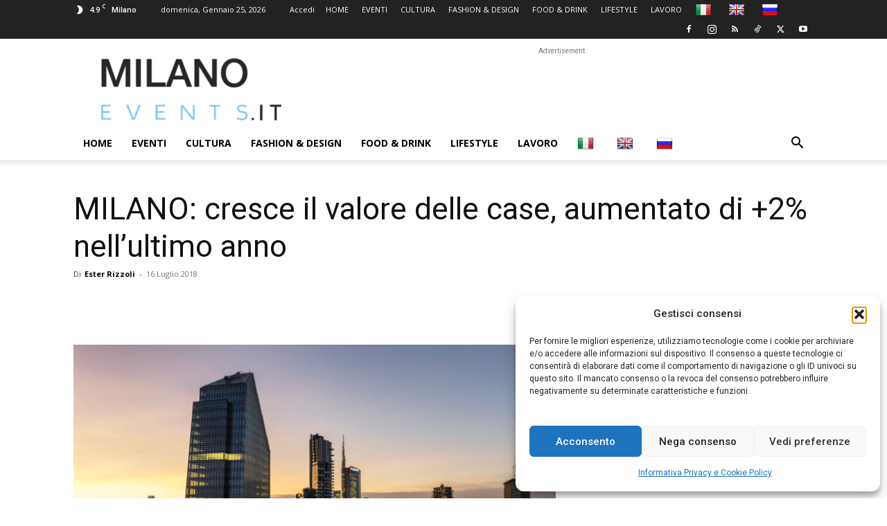

--- FILE ---
content_type: application/javascript
request_url: https://milanoevents.it/wp-content/cache/autoptimize/js/autoptimize_single_8e9ae048d756ce5b9f46da7888d2f907.js
body_size: 890
content:
function resize(){if(jQuery(window).width()<=1024){jQuery('.smls-main-logo-wrapper').addClass('smls-resposive-wrap');}else{jQuery('.smls-main-logo-wrapper').removeClass('smls-resposive-wrap');}}
jQuery(document).ready(function($){$(window).resize(resize);resize();var smlsWindowWidth=$(window).width();$(window).resize(function(){smlsWindowWidth=$(window).width();});if(smlsWindowWidth>1024){for(i=2;i<=4;i++){if($('.smls-grid').hasClass('smls-tablet-column-'+i+'')){$('.smls-grid').removeClass('smls-tablet-column-'+i+'');}}
for(i=1;i<=2;i++){if($('.smls-grid').hasClass('smls-mobile-column-'+i+'')){$('.smls-grid').removeClass('smls-mobile-column-'+i+'');}}}
if(smlsWindowWidth>740&&smlsWindowWidth<=1024){for(i=2;i<=6;i++){if($('.smls-grid').hasClass('smls-grid-column-'+i+'')){$('.smls-grid').removeClass('smls-grid-column-'+i+'');}}
for(i=1;i<=2;i++){if($('.smls-grid').hasClass('smls-mobile-column-'+i+'')){$('.smls-grid').removeClass('smls-mobile-column-'+i+'');}}}
if(smlsWindowWidth<=740){for(i=2;i<=6;i++){if($('.smls-grid').hasClass('smls-grid-column-'+i+'')){$('.smls-grid').removeClass('smls-grid-column-'+i+'');}}
for(i=2;i<=4;i++){if($('.smls-grid').hasClass('smls-tablet-column-'+i+'')){$('.smls-grid').removeClass('smls-tablet-column-'+i+'');}}}
var smls_carousel={};$('.smls-carousel-logo').each(function(){var id=$(this).data('id');var pager=$(this).data('pager');var controls=$(this).data('controls');var controls_type=$(this).data('controls-type');var slide_count=$(this).data('slide-count');var auto=$(this).data('autoplay');var auto_speed=$(this).data('auto-speed');var template=$(this).data('template');var arrow_type=$(this).data('arrow-type');if(template=='template-2'){var margin=0;}else{var margin=15;}
if(controls_type=='arrow'){if(arrow_type=='type-5'){var nav_type=['<i class="fa fa-arrow-left" aria-hidden="true"></i>','<i class="fa fa-arrow-right" aria-hidden="true"></i>'];}else{var nav_type=['<i class="fa fa-angle-left" aria-hidden="true"></i>','<i class="fa fa-angle-right" aria-hidden="true"></i>'];}}else{var nav_type=['<i class="fa fa-long-arrow-left" aria-hidden="true"></i>prev','next<i class="fa fa-long-arrow-right" aria-hidden="true"></i>'];}
smls_carousel.id=$(this).owlCarousel({center:false,items:1,loop:true,margin:margin,nav:controls,dots:pager,dotsEach:true,navText:nav_type,autoplay:auto,autoplayHoverPause:true,autoplayTimeout:auto_speed,animateOut:'slideOutUp',animateIn:'slideInUp',responsiveClass:true,responsive:{768:{items:slide_count},0:{items:1,center:false,nav:false,dots:false},480:{items:1,center:false,nav:false,dots:false},481:{items:2,center:false,nav:false,dots:false},740:{items:2,center:false,nav:false,dots:false}}});});var smls_tool={};$('.smls-tooltip').each(function(){var id=$(this).data('id');var tool_content=$(this).data('tooltip-content');var tool_template=$(this).data('template');var tool_position=$(this).data('position');var animation=$(this).data('animation');var duration=$(this).data('duration');if(tool_content!=''){smls_tool.id=$(this).tooltipster({content:tool_content,animation:animation,animationDuration:duration,position:tool_position,theme:['tooltipster-noir','smls-tooltip-'+tool_template+'']});}});$('body').on('click','.smls-open',function(){var myiD=$(this).attr('data-contact-id');$('.smls-overlay-contact-info').removeClass('active');$('#contact-'+myiD+' .smls-overlay-contact-info').addClass('active');});$('body').on('click','.smls-close',function(){$('.smls-overlay-contact-info').removeClass('active');});});

--- FILE ---
content_type: application/javascript
request_url: https://milanoevents.it/wp-content/cache/autoptimize/js/autoptimize_single_be29bb0f96ac64cbbb3d7e2a0eb4a46b.js
body_size: 455
content:
jQuery(document).ready(function($){var wpcf7Elm=document.querySelectorAll('.wpcf7');if(!wpcf7Elm)return;wpcf7Elm.forEach(function(el){el.addEventListener('wpcf7invalid',function(e){swal("",e.detail.apiResponse.message,"error");return true;},false);el.addEventListener('wpcf7spam',function(e){swal("",e.detail.apiResponse.message,"error");return true;},false);el.addEventListener('wpcf7mailfailed',function(e){swal("",e.detail.apiResponse.message,"error");return true;},false);el.addEventListener('wpcf7mailsent',function(e){swal("",e.detail.apiResponse.message,"success");return true;},false);});});

--- FILE ---
content_type: application/javascript
request_url: https://milanoevents.it/wp-content/plugins/cf7-popup-message/js/sweetalert.min.js
body_size: 5576
content:
!function(e,t,n){"use strict";!function o(e,t,n){function a(s,l){if(!t[s]){if(!e[s]){var i="function"==typeof require&&require;if(!l&&i)return i(s,!0);if(r)return r(s,!0);var u=new Error("Cannot find module '"+s+"'");throw u.code="MODULE_NOT_FOUND",u}var c=t[s]={exports:{}};e[s][0].call(c.exports,function(t){var n=e[s][1][t];return a(n?n:t)},c,c.exports,o,e,t,n)}return t[s].exports}for(var r="function"==typeof require&&require,s=0;s<n.length;s++)a(n[s]);return a}({1:[function(o,a,r){function s(e){return e&&e.__esModule?e:{"default":e}}Object.defineProperty(r,"__esModule",{value:!0});var l,i,u,c,d=o("./modules/handle-dom"),f=o("./modules/utils"),p=o("./modules/handle-swal-dom"),m=o("./modules/handle-click"),v=o("./modules/handle-key"),y=s(v),b=o("./modules/default-params"),h=s(b),g=o("./modules/set-params"),w=s(g);r["default"]=u=c=function(){function o(e){var t=a;return t[e]===n?h["default"][e]:t[e]}var a=arguments[0];if((0,d.addClass)(t.body,"stop-scrolling"),(0,p.resetInput)(),a===n)return(0,f.logStr)("SweetAlert expects at least 1 attribute!"),!1;var r=(0,f.extend)({},h["default"]);switch(typeof a){case"string":r.title=a,r.text=arguments[1]||"",r.type=arguments[2]||"";break;case"object":if(a.title===n)return(0,f.logStr)('Missing "title" argument!'),!1;r.title=a.title;for(var s in h["default"])r[s]=o(s);r.confirmButtonText=r.showCancelButton?"Confirm":h["default"].confirmButtonText,r.confirmButtonText=o("confirmButtonText"),r.doneFunction=arguments[1]||null;break;default:return(0,f.logStr)('Unexpected type of argument! Expected "string" or "object", got '+typeof a),!1}(0,w["default"])(r),(0,p.fixVerticalPosition)(),(0,p.openModal)(arguments[1]);for(var u=(0,p.getModal)(),v=u.querySelectorAll("button"),b=["onclick","onmouseover","onmouseout","onmousedown","onmouseup","onfocus"],g=function(e){return(0,m.handleButton)(e,r,u)},C=0;C<v.length;C++)for(var S=0;S<b.length;S++){var x=b[S];v[C][x]=g}(0,p.getOverlay)().onclick=g,l=e.onkeydown;var k=function(e){return(0,y["default"])(e,r,u)};e.onkeydown=k,e.onfocus=function(){setTimeout(function(){i!==n&&(i.focus(),i=n)},0)},c.enableButtons()},u.setDefaults=c.setDefaults=function(e){if(!e)throw new Error("userParams is required");if("object"!=typeof e)throw new Error("userParams has to be a object");(0,f.extend)(h["default"],e)},u.close=c.close=function(){var o=(0,p.getModal)();(0,d.fadeOut)((0,p.getOverlay)(),5),(0,d.fadeOut)(o,5),(0,d.removeClass)(o,"showSweetAlert"),(0,d.addClass)(o,"hideSweetAlert"),(0,d.removeClass)(o,"visible");var a=o.querySelector(".sa-icon.sa-success");(0,d.removeClass)(a,"animate"),(0,d.removeClass)(a.querySelector(".sa-tip"),"animateSuccessTip"),(0,d.removeClass)(a.querySelector(".sa-long"),"animateSuccessLong");var r=o.querySelector(".sa-icon.sa-error");(0,d.removeClass)(r,"animateErrorIcon"),(0,d.removeClass)(r.querySelector(".sa-x-mark"),"animateXMark");var s=o.querySelector(".sa-icon.sa-warning");return(0,d.removeClass)(s,"pulseWarning"),(0,d.removeClass)(s.querySelector(".sa-body"),"pulseWarningIns"),(0,d.removeClass)(s.querySelector(".sa-dot"),"pulseWarningIns"),setTimeout(function(){var e=o.getAttribute("data-custom-class");(0,d.removeClass)(o,e)},300),(0,d.removeClass)(t.body,"stop-scrolling"),e.onkeydown=l,e.previousActiveElement&&e.previousActiveElement.focus(),i=n,clearTimeout(o.timeout),!0},u.showInputError=c.showInputError=function(e){var t=(0,p.getModal)(),n=t.querySelector(".sa-input-error");(0,d.addClass)(n,"show");var o=t.querySelector(".sa-error-container");(0,d.addClass)(o,"show"),o.querySelector("p").innerHTML=e,setTimeout(function(){u.enableButtons()},1),t.querySelector("input").focus()},u.resetInputError=c.resetInputError=function(e){if(e&&13===e.keyCode)return!1;var t=(0,p.getModal)(),n=t.querySelector(".sa-input-error");(0,d.removeClass)(n,"show");var o=t.querySelector(".sa-error-container");(0,d.removeClass)(o,"show")},u.disableButtons=c.disableButtons=function(e){var t=(0,p.getModal)(),n=t.querySelector("button.confirm"),o=t.querySelector("button.cancel");n.disabled=!0,o.disabled=!0},u.enableButtons=c.enableButtons=function(e){var t=(0,p.getModal)(),n=t.querySelector("button.confirm"),o=t.querySelector("button.cancel");n.disabled=!1,o.disabled=!1},"undefined"!=typeof e?e.sweetAlert=e.swal=u:(0,f.logStr)("SweetAlert is a frontend module!"),a.exports=r["default"]},{"./modules/default-params":2,"./modules/handle-click":3,"./modules/handle-dom":4,"./modules/handle-key":5,"./modules/handle-swal-dom":6,"./modules/set-params":8,"./modules/utils":9}],2:[function(e,t,n){Object.defineProperty(n,"__esModule",{value:!0});var o={title:"",text:"",type:null,allowOutsideClick:!1,showConfirmButton:!0,showCancelButton:!1,closeOnConfirm:!0,closeOnCancel:!0,confirmButtonText:"OK",confirmButtonColor:"#8CD4F5",cancelButtonText:"Cancel",imageUrl:null,imageSize:null,timer:null,customClass:"",html:!1,animation:!0,allowEscapeKey:!0,inputType:"text",inputPlaceholder:"",inputValue:"",showLoaderOnConfirm:!1};n["default"]=o,t.exports=n["default"]},{}],3:[function(t,n,o){Object.defineProperty(o,"__esModule",{value:!0});var a=t("./utils"),r=(t("./handle-swal-dom"),t("./handle-dom")),s=function(t,n,o){function s(e){m&&n.confirmButtonColor&&(p.style.backgroundColor=e)}var u,c,d,f=t||e.event,p=f.target||f.srcElement,m=-1!==p.className.indexOf("confirm"),v=-1!==p.className.indexOf("sweet-overlay"),y=(0,r.hasClass)(o,"visible"),b=n.doneFunction&&"true"===o.getAttribute("data-has-done-function");switch(m&&n.confirmButtonColor&&(u=n.confirmButtonColor,c=(0,a.colorLuminance)(u,-.04),d=(0,a.colorLuminance)(u,-.14)),f.type){case"mouseover":s(c);break;case"mouseout":s(u);break;case"mousedown":s(d);break;case"mouseup":s(c);break;case"focus":var h=o.querySelector("button.confirm"),g=o.querySelector("button.cancel");m?g.style.boxShadow="none":h.style.boxShadow="none";break;case"click":var w=o===p,C=(0,r.isDescendant)(o,p);if(!w&&!C&&y&&!n.allowOutsideClick)break;m&&b&&y?l(o,n):b&&y||v?i(o,n):(0,r.isDescendant)(o,p)&&"BUTTON"===p.tagName&&sweetAlert.close()}},l=function(e,t){var n=!0;(0,r.hasClass)(e,"show-input")&&(n=e.querySelector("input").value,n||(n="")),t.doneFunction(n),t.closeOnConfirm&&sweetAlert.close(),t.showLoaderOnConfirm&&sweetAlert.disableButtons()},i=function(e,t){var n=String(t.doneFunction).replace(/\s/g,""),o="function("===n.substring(0,9)&&")"!==n.substring(9,10);o&&t.doneFunction(!1),t.closeOnCancel&&sweetAlert.close()};o["default"]={handleButton:s,handleConfirm:l,handleCancel:i},n.exports=o["default"]},{"./handle-dom":4,"./handle-swal-dom":6,"./utils":9}],4:[function(n,o,a){Object.defineProperty(a,"__esModule",{value:!0});var r=function(e,t){return new RegExp(" "+t+" ").test(" "+e.className+" ")},s=function(e,t){r(e,t)||(e.className+=" "+t)},l=function(e,t){var n=" "+e.className.replace(/[\t\r\n]/g," ")+" ";if(r(e,t)){for(;n.indexOf(" "+t+" ")>=0;)n=n.replace(" "+t+" "," ");e.className=n.replace(/^\s+|\s+$/g,"")}},i=function(e){var n=t.createElement("div");return n.appendChild(t.createTextNode(e)),n.innerHTML},u=function(e){e.style.opacity="",e.style.display="block"},c=function(e){if(e&&!e.length)return u(e);for(var t=0;t<e.length;++t)u(e[t])},d=function(e){e.style.opacity="",e.style.display="none"},f=function(e){if(e&&!e.length)return d(e);for(var t=0;t<e.length;++t)d(e[t])},p=function(e,t){for(var n=t.parentNode;null!==n;){if(n===e)return!0;n=n.parentNode}return!1},m=function(e){e.style.left="-9999px",e.style.display="block";var t,n=e.clientHeight;return t="undefined"!=typeof getComputedStyle?parseInt(getComputedStyle(e).getPropertyValue("padding-top"),10):parseInt(e.currentStyle.padding),e.style.left="",e.style.display="none","-"+parseInt((n+t)/2)+"px"},v=function(e,t){if(+e.style.opacity<1){t=t||16,e.style.opacity=0,e.style.display="block";var n=+new Date,o=function a(){e.style.opacity=+e.style.opacity+(new Date-n)/100,n=+new Date,+e.style.opacity<1&&setTimeout(a,t)};o()}e.style.display="block"},y=function(e,t){t=t||16,e.style.opacity=1;var n=+new Date,o=function a(){e.style.opacity=+e.style.opacity-(new Date-n)/100,n=+new Date,+e.style.opacity>0?setTimeout(a,t):e.style.display="none"};o()},b=function(n){if("function"==typeof MouseEvent){var o=new MouseEvent("click",{view:e,bubbles:!1,cancelable:!0});n.dispatchEvent(o)}else if(t.createEvent){var a=t.createEvent("MouseEvents");a.initEvent("click",!1,!1),n.dispatchEvent(a)}else t.createEventObject?n.fireEvent("onclick"):"function"==typeof n.onclick&&n.onclick()},h=function(t){"function"==typeof t.stopPropagation?(t.stopPropagation(),t.preventDefault()):e.event&&e.event.hasOwnProperty("cancelBubble")&&(e.event.cancelBubble=!0)};a.hasClass=r,a.addClass=s,a.removeClass=l,a.escapeHtml=i,a._show=u,a.show=c,a._hide=d,a.hide=f,a.isDescendant=p,a.getTopMargin=m,a.fadeIn=v,a.fadeOut=y,a.fireClick=b,a.stopEventPropagation=h},{}],5:[function(t,o,a){Object.defineProperty(a,"__esModule",{value:!0});var r=t("./handle-dom"),s=t("./handle-swal-dom"),l=function(t,o,a){var l=t||e.event,i=l.keyCode||l.which,u=a.querySelector("button.confirm"),c=a.querySelector("button.cancel"),d=a.querySelectorAll("button[tabindex]");if(-1!==[9,13,32,27].indexOf(i)){for(var f=l.target||l.srcElement,p=-1,m=0;m<d.length;m++)if(f===d[m]){p=m;break}9===i?(f=-1===p?u:p===d.length-1?d[0]:d[p+1],(0,r.stopEventPropagation)(l),f.focus(),o.confirmButtonColor&&(0,s.setFocusStyle)(f,o.confirmButtonColor)):13===i?("INPUT"===f.tagName&&(f=u,u.focus()),f=-1===p?u:n):27===i&&o.allowEscapeKey===!0?(f=c,(0,r.fireClick)(f,l)):f=n}};a["default"]=l,o.exports=a["default"]},{"./handle-dom":4,"./handle-swal-dom":6}],6:[function(n,o,a){function r(e){return e&&e.__esModule?e:{"default":e}}Object.defineProperty(a,"__esModule",{value:!0});var s=n("./utils"),l=n("./handle-dom"),i=n("./default-params"),u=r(i),c=n("./injected-html"),d=r(c),f=".sweet-alert",p=".sweet-overlay",m=function(){var e=t.createElement("div");for(e.innerHTML=d["default"];e.firstChild;)t.body.appendChild(e.firstChild)},v=function x(){var e=t.querySelector(f);return e||(m(),e=x()),e},y=function(){var e=v();return e?e.querySelector("input"):void 0},b=function(){return t.querySelector(p)},h=function(e,t){var n=(0,s.hexToRgb)(t);e.style.boxShadow="0 0 2px rgba("+n+", 0.8), inset 0 0 0 1px rgba(0, 0, 0, 0.05)"},g=function(n){var o=v();(0,l.fadeIn)(b(),10),(0,l.show)(o),(0,l.addClass)(o,"showSweetAlert"),(0,l.removeClass)(o,"hideSweetAlert"),e.previousActiveElement=t.activeElement;var a=o.querySelector("button.confirm");a.focus(),setTimeout(function(){(0,l.addClass)(o,"visible")},500);var r=o.getAttribute("data-timer");if("null"!==r&&""!==r){var s=n;o.timeout=setTimeout(function(){var e=(s||null)&&"true"===o.getAttribute("data-has-done-function");e?s(null):sweetAlert.close()},r)}},w=function(){var e=v(),t=y();(0,l.removeClass)(e,"show-input"),t.value=u["default"].inputValue,t.setAttribute("type",u["default"].inputType),t.setAttribute("placeholder",u["default"].inputPlaceholder),C()},C=function(e){if(e&&13===e.keyCode)return!1;var t=v(),n=t.querySelector(".sa-input-error");(0,l.removeClass)(n,"show");var o=t.querySelector(".sa-error-container");(0,l.removeClass)(o,"show")},S=function(){var e=v();e.style.marginTop=(0,l.getTopMargin)(v())};a.sweetAlertInitialize=m,a.getModal=v,a.getOverlay=b,a.getInput=y,a.setFocusStyle=h,a.openModal=g,a.resetInput=w,a.resetInputError=C,a.fixVerticalPosition=S},{"./default-params":2,"./handle-dom":4,"./injected-html":7,"./utils":9}],7:[function(e,t,n){Object.defineProperty(n,"__esModule",{value:!0});var o='<div class="sweet-overlay" tabIndex="-1"></div><div class="sweet-alert"><div class="sa-icon sa-error">\n      <span class="sa-x-mark">\n        <span class="sa-line sa-left"></span>\n        <span class="sa-line sa-right"></span>\n      </span>\n    </div><div class="sa-icon sa-warning">\n      <span class="sa-body"></span>\n      <span class="sa-dot"></span>\n    </div><div class="sa-icon sa-info"></div><div class="sa-icon sa-success">\n      <span class="sa-line sa-tip"></span>\n      <span class="sa-line sa-long"></span>\n\n      <div class="sa-placeholder"></div>\n      <div class="sa-fix"></div>\n    </div><div class="sa-icon sa-custom"></div><h2>Title</h2>\n    <p>Text</p>\n    <fieldset>\n      <input type="text" tabIndex="3" />\n      <div class="sa-input-error"></div>\n    </fieldset><div class="sa-error-container">\n      <div class="icon">!</div>\n      <p>Not valid!</p>\n    </div><div class="sa-button-container">\n      <button class="cancel" tabIndex="2">Cancel</button>\n      <div class="sa-confirm-button-container">\n        <button class="confirm" tabIndex="1">OK</button><div class="la-ball-fall">\n          <div></div>\n          <div></div>\n          <div></div>\n        </div>\n      </div>\n    </div></div>';n["default"]=o,t.exports=n["default"]},{}],8:[function(e,t,o){Object.defineProperty(o,"__esModule",{value:!0});var a=e("./utils"),r=e("./handle-swal-dom"),s=e("./handle-dom"),l=["error","warning","info","success","input","prompt"],i=function(e){var t=(0,r.getModal)(),o=t.querySelector("h2"),i=t.querySelector("p"),u=t.querySelector("button.cancel"),c=t.querySelector("button.confirm");if(o.innerHTML=e.html?e.title:(0,s.escapeHtml)(e.title).split("\n").join("<br>"),i.innerHTML=e.html?e.text:(0,s.escapeHtml)(e.text||"").split("\n").join("<br>"),e.text&&(0,s.show)(i),e.customClass)(0,s.addClass)(t,e.customClass),t.setAttribute("data-custom-class",e.customClass);else{var d=t.getAttribute("data-custom-class");(0,s.removeClass)(t,d),t.setAttribute("data-custom-class","")}if((0,s.hide)(t.querySelectorAll(".sa-icon")),e.type&&!(0,a.isIE8)()){var f=function(){for(var o=!1,a=0;a<l.length;a++)if(e.type===l[a]){o=!0;break}if(!o)return logStr("Unknown alert type: "+e.type),{v:!1};var i=["success","error","warning","info"],u=n;-1!==i.indexOf(e.type)&&(u=t.querySelector(".sa-icon.sa-"+e.type),(0,s.show)(u));var c=(0,r.getInput)();switch(e.type){case"success":(0,s.addClass)(u,"animate"),(0,s.addClass)(u.querySelector(".sa-tip"),"animateSuccessTip"),(0,s.addClass)(u.querySelector(".sa-long"),"animateSuccessLong");break;case"error":(0,s.addClass)(u,"animateErrorIcon"),(0,s.addClass)(u.querySelector(".sa-x-mark"),"animateXMark");break;case"warning":(0,s.addClass)(u,"pulseWarning"),(0,s.addClass)(u.querySelector(".sa-body"),"pulseWarningIns"),(0,s.addClass)(u.querySelector(".sa-dot"),"pulseWarningIns");break;case"input":case"prompt":c.setAttribute("type",e.inputType),c.value=e.inputValue,c.setAttribute("placeholder",e.inputPlaceholder),(0,s.addClass)(t,"show-input"),setTimeout(function(){c.focus(),c.addEventListener("keyup",swal.resetInputError)},400)}}();if("object"==typeof f)return f.v}if(e.imageUrl){var p=t.querySelector(".sa-icon.sa-custom");p.style.backgroundImage="url("+e.imageUrl+")",(0,s.show)(p);var m=80,v=80;if(e.imageSize){var y=e.imageSize.toString().split("x"),b=y[0],h=y[1];b&&h?(m=b,v=h):logStr("Parameter imageSize expects value with format WIDTHxHEIGHT, got "+e.imageSize)}p.setAttribute("style",p.getAttribute("style")+"width:"+m+"px; height:"+v+"px")}t.setAttribute("data-has-cancel-button",e.showCancelButton),e.showCancelButton?u.style.display="inline-block":(0,s.hide)(u),t.setAttribute("data-has-confirm-button",e.showConfirmButton),e.showConfirmButton?c.style.display="inline-block":(0,s.hide)(c),e.cancelButtonText&&(u.innerHTML=(0,s.escapeHtml)(e.cancelButtonText)),e.confirmButtonText&&(c.innerHTML=(0,s.escapeHtml)(e.confirmButtonText)),e.confirmButtonColor&&(c.style.backgroundColor=e.confirmButtonColor,c.style.borderLeftColor=e.confirmLoadingButtonColor,c.style.borderRightColor=e.confirmLoadingButtonColor,(0,r.setFocusStyle)(c,e.confirmButtonColor)),t.setAttribute("data-allow-outside-click",e.allowOutsideClick);var g=!!e.doneFunction;t.setAttribute("data-has-done-function",g),e.animation?"string"==typeof e.animation?t.setAttribute("data-animation",e.animation):t.setAttribute("data-animation","pop"):t.setAttribute("data-animation","none"),t.setAttribute("data-timer",e.timer)};o["default"]=i,t.exports=o["default"]},{"./handle-dom":4,"./handle-swal-dom":6,"./utils":9}],9:[function(t,n,o){Object.defineProperty(o,"__esModule",{value:!0});var a=function(e,t){for(var n in t)t.hasOwnProperty(n)&&(e[n]=t[n]);return e},r=function(e){var t=/^#?([a-f\d]{2})([a-f\d]{2})([a-f\d]{2})$/i.exec(e);return t?parseInt(t[1],16)+", "+parseInt(t[2],16)+", "+parseInt(t[3],16):null},s=function(){return e.attachEvent&&!e.addEventListener},l=function(t){"undefined"!=typeof e&&e.console&&e.console.log("SweetAlert: "+t)},i=function(e,t){e=String(e).replace(/[^0-9a-f]/gi,""),e.length<6&&(e=e[0]+e[0]+e[1]+e[1]+e[2]+e[2]),t=t||0;var n,o,a="#";for(o=0;3>o;o++)n=parseInt(e.substr(2*o,2),16),n=Math.round(Math.min(Math.max(0,n+n*t),255)).toString(16),a+=("00"+n).substr(n.length);return a};o.extend=a,o.hexToRgb=r,o.isIE8=s,o.logStr=l,o.colorLuminance=i},{}]},{},[1]),"function"==typeof define&&define.amd?define(function(){return sweetAlert}):"undefined"!=typeof module&&module.exports&&(module.exports=sweetAlert)}(window,document);
